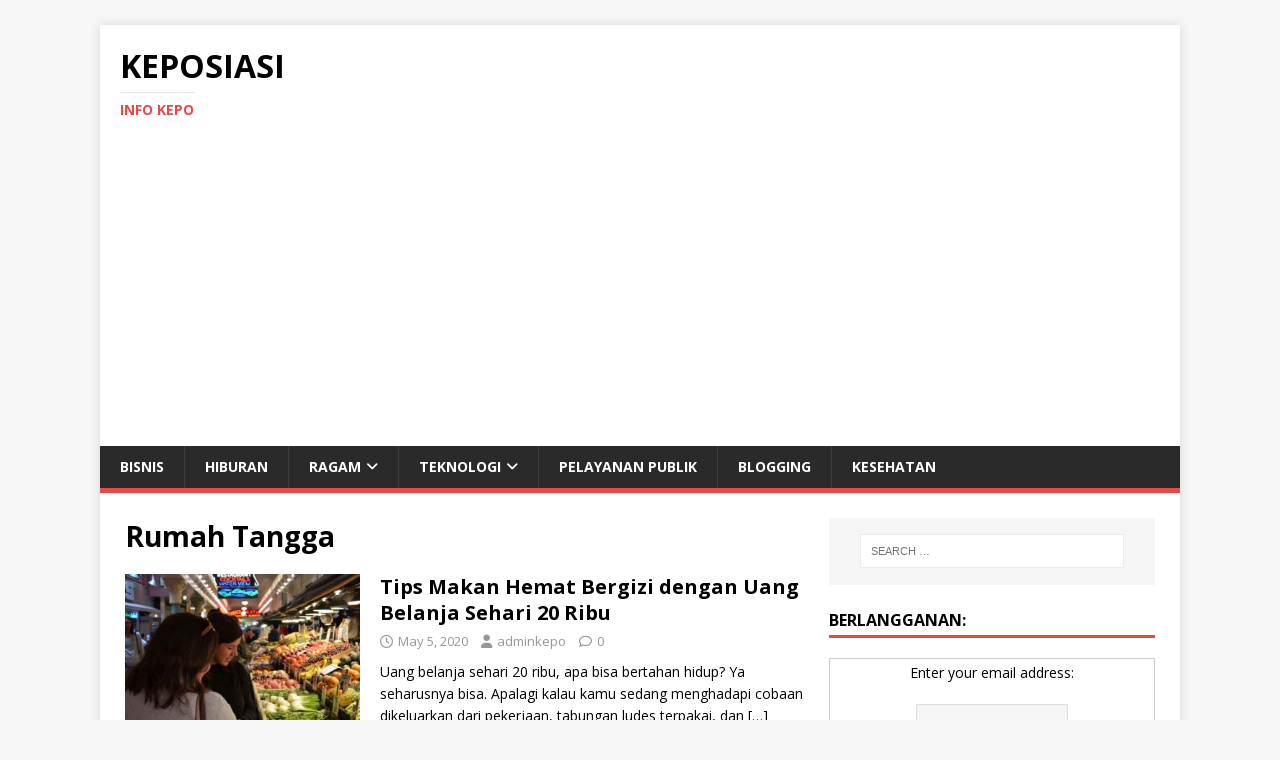

--- FILE ---
content_type: text/html; charset=UTF-8
request_url: https://keposiasi.com/tag/rumah-tangga/
body_size: 8988
content:
<!DOCTYPE html>
<html class="no-js" lang="en-US">
<head>
<meta charset="UTF-8">
<meta name="viewport" content="width=device-width, initial-scale=1.0">
<link rel="profile" href="https://gmpg.org/xfn/11" />
<meta name='robots' content='index, follow, max-image-preview:large, max-snippet:-1, max-video-preview:-1' />
	<style>img:is([sizes="auto" i], [sizes^="auto," i]) { contain-intrinsic-size: 3000px 1500px }</style>
	
	<!-- This site is optimized with the Yoast SEO plugin v24.7 - https://yoast.com/wordpress/plugins/seo/ -->
	<title>Rumah Tangga Archives - Keposiasi</title>
	<link rel="canonical" href="https://keposiasi.com/tag/rumah-tangga/" />
	<meta property="og:locale" content="en_US" />
	<meta property="og:type" content="article" />
	<meta property="og:title" content="Rumah Tangga Archives - Keposiasi" />
	<meta property="og:url" content="https://keposiasi.com/tag/rumah-tangga/" />
	<meta property="og:site_name" content="Keposiasi" />
	<meta name="twitter:card" content="summary_large_image" />
	<script type="application/ld+json" class="yoast-schema-graph">{"@context":"https://schema.org","@graph":[{"@type":"CollectionPage","@id":"https://keposiasi.com/tag/rumah-tangga/","url":"https://keposiasi.com/tag/rumah-tangga/","name":"Rumah Tangga Archives - Keposiasi","isPartOf":{"@id":"https://keposiasi.com/#website"},"primaryImageOfPage":{"@id":"https://keposiasi.com/tag/rumah-tangga/#primaryimage"},"image":{"@id":"https://keposiasi.com/tag/rumah-tangga/#primaryimage"},"thumbnailUrl":"https://keposiasi.com/wp-content/uploads/2020/05/cara-menghemat-uang-belanja-sehari-20-ribu-belanja-harian-Photo-by-Graph-Wyatt-on-Unsplash.jpg","breadcrumb":{"@id":"https://keposiasi.com/tag/rumah-tangga/#breadcrumb"},"inLanguage":"en-US"},{"@type":"ImageObject","inLanguage":"en-US","@id":"https://keposiasi.com/tag/rumah-tangga/#primaryimage","url":"https://keposiasi.com/wp-content/uploads/2020/05/cara-menghemat-uang-belanja-sehari-20-ribu-belanja-harian-Photo-by-Graph-Wyatt-on-Unsplash.jpg","contentUrl":"https://keposiasi.com/wp-content/uploads/2020/05/cara-menghemat-uang-belanja-sehari-20-ribu-belanja-harian-Photo-by-Graph-Wyatt-on-Unsplash.jpg","width":800,"height":529,"caption":"Apa saja tips belanja hemat atau menghemat uang belanja sehari 20 ribu? (Gambar: Graph Wyatt/Unsplash)"},{"@type":"BreadcrumbList","@id":"https://keposiasi.com/tag/rumah-tangga/#breadcrumb","itemListElement":[{"@type":"ListItem","position":1,"name":"Home","item":"https://keposiasi.com/"},{"@type":"ListItem","position":2,"name":"Rumah Tangga"}]},{"@type":"WebSite","@id":"https://keposiasi.com/#website","url":"https://keposiasi.com/","name":"Keposiasi","description":"Info Kepo","publisher":{"@id":"https://keposiasi.com/#/schema/person/2c870de6968c1a7b9c10ca7502126057"},"potentialAction":[{"@type":"SearchAction","target":{"@type":"EntryPoint","urlTemplate":"https://keposiasi.com/?s={search_term_string}"},"query-input":{"@type":"PropertyValueSpecification","valueRequired":true,"valueName":"search_term_string"}}],"inLanguage":"en-US"},{"@type":["Person","Organization"],"@id":"https://keposiasi.com/#/schema/person/2c870de6968c1a7b9c10ca7502126057","name":"Farah DP","image":{"@type":"ImageObject","inLanguage":"en-US","@id":"https://keposiasi.com/#/schema/person/image/","url":"https://keposiasi.com/wp-content/uploads/2019/10/cropped-logo-keposiasi-square.jpg","contentUrl":"https://keposiasi.com/wp-content/uploads/2019/10/cropped-logo-keposiasi-square.jpg","width":512,"height":512,"caption":"Farah DP"},"logo":{"@id":"https://keposiasi.com/#/schema/person/image/"},"description":"Mahasiswi Kimia di sebuah universitas negeri.","sameAs":["https://www.facebook.com/keposiasi"]}]}</script>
	<!-- / Yoast SEO plugin. -->


<link rel='dns-prefetch' href='//static.addtoany.com' />
<link rel='dns-prefetch' href='//fonts.googleapis.com' />
<link rel="alternate" type="application/rss+xml" title="Keposiasi &raquo; Feed" href="https://keposiasi.com/feed/" />
<link rel="alternate" type="application/rss+xml" title="Keposiasi &raquo; Comments Feed" href="https://keposiasi.com/comments/feed/" />
<link rel="alternate" type="application/rss+xml" title="Keposiasi &raquo; Rumah Tangga Tag Feed" href="https://keposiasi.com/tag/rumah-tangga/feed/" />
<script type="text/javascript">
/* <![CDATA[ */
window._wpemojiSettings = {"baseUrl":"https:\/\/s.w.org\/images\/core\/emoji\/15.0.3\/72x72\/","ext":".png","svgUrl":"https:\/\/s.w.org\/images\/core\/emoji\/15.0.3\/svg\/","svgExt":".svg","source":{"concatemoji":"https:\/\/keposiasi.com\/wp-includes\/js\/wp-emoji-release.min.js?ver=bc6e613f1797a2dce2ffe8b07361be62"}};
/*! This file is auto-generated */
!function(i,n){var o,s,e;function c(e){try{var t={supportTests:e,timestamp:(new Date).valueOf()};sessionStorage.setItem(o,JSON.stringify(t))}catch(e){}}function p(e,t,n){e.clearRect(0,0,e.canvas.width,e.canvas.height),e.fillText(t,0,0);var t=new Uint32Array(e.getImageData(0,0,e.canvas.width,e.canvas.height).data),r=(e.clearRect(0,0,e.canvas.width,e.canvas.height),e.fillText(n,0,0),new Uint32Array(e.getImageData(0,0,e.canvas.width,e.canvas.height).data));return t.every(function(e,t){return e===r[t]})}function u(e,t,n){switch(t){case"flag":return n(e,"\ud83c\udff3\ufe0f\u200d\u26a7\ufe0f","\ud83c\udff3\ufe0f\u200b\u26a7\ufe0f")?!1:!n(e,"\ud83c\uddfa\ud83c\uddf3","\ud83c\uddfa\u200b\ud83c\uddf3")&&!n(e,"\ud83c\udff4\udb40\udc67\udb40\udc62\udb40\udc65\udb40\udc6e\udb40\udc67\udb40\udc7f","\ud83c\udff4\u200b\udb40\udc67\u200b\udb40\udc62\u200b\udb40\udc65\u200b\udb40\udc6e\u200b\udb40\udc67\u200b\udb40\udc7f");case"emoji":return!n(e,"\ud83d\udc26\u200d\u2b1b","\ud83d\udc26\u200b\u2b1b")}return!1}function f(e,t,n){var r="undefined"!=typeof WorkerGlobalScope&&self instanceof WorkerGlobalScope?new OffscreenCanvas(300,150):i.createElement("canvas"),a=r.getContext("2d",{willReadFrequently:!0}),o=(a.textBaseline="top",a.font="600 32px Arial",{});return e.forEach(function(e){o[e]=t(a,e,n)}),o}function t(e){var t=i.createElement("script");t.src=e,t.defer=!0,i.head.appendChild(t)}"undefined"!=typeof Promise&&(o="wpEmojiSettingsSupports",s=["flag","emoji"],n.supports={everything:!0,everythingExceptFlag:!0},e=new Promise(function(e){i.addEventListener("DOMContentLoaded",e,{once:!0})}),new Promise(function(t){var n=function(){try{var e=JSON.parse(sessionStorage.getItem(o));if("object"==typeof e&&"number"==typeof e.timestamp&&(new Date).valueOf()<e.timestamp+604800&&"object"==typeof e.supportTests)return e.supportTests}catch(e){}return null}();if(!n){if("undefined"!=typeof Worker&&"undefined"!=typeof OffscreenCanvas&&"undefined"!=typeof URL&&URL.createObjectURL&&"undefined"!=typeof Blob)try{var e="postMessage("+f.toString()+"("+[JSON.stringify(s),u.toString(),p.toString()].join(",")+"));",r=new Blob([e],{type:"text/javascript"}),a=new Worker(URL.createObjectURL(r),{name:"wpTestEmojiSupports"});return void(a.onmessage=function(e){c(n=e.data),a.terminate(),t(n)})}catch(e){}c(n=f(s,u,p))}t(n)}).then(function(e){for(var t in e)n.supports[t]=e[t],n.supports.everything=n.supports.everything&&n.supports[t],"flag"!==t&&(n.supports.everythingExceptFlag=n.supports.everythingExceptFlag&&n.supports[t]);n.supports.everythingExceptFlag=n.supports.everythingExceptFlag&&!n.supports.flag,n.DOMReady=!1,n.readyCallback=function(){n.DOMReady=!0}}).then(function(){return e}).then(function(){var e;n.supports.everything||(n.readyCallback(),(e=n.source||{}).concatemoji?t(e.concatemoji):e.wpemoji&&e.twemoji&&(t(e.twemoji),t(e.wpemoji)))}))}((window,document),window._wpemojiSettings);
/* ]]> */
</script>
<style id='wp-emoji-styles-inline-css' type='text/css'>

	img.wp-smiley, img.emoji {
		display: inline !important;
		border: none !important;
		box-shadow: none !important;
		height: 1em !important;
		width: 1em !important;
		margin: 0 0.07em !important;
		vertical-align: -0.1em !important;
		background: none !important;
		padding: 0 !important;
	}
</style>
<link rel='stylesheet' id='wp-block-library-css' href='https://keposiasi.com/wp-includes/css/dist/block-library/style.min.css?ver=bc6e613f1797a2dce2ffe8b07361be62' type='text/css' media='all' />
<style id='classic-theme-styles-inline-css' type='text/css'>
/*! This file is auto-generated */
.wp-block-button__link{color:#fff;background-color:#32373c;border-radius:9999px;box-shadow:none;text-decoration:none;padding:calc(.667em + 2px) calc(1.333em + 2px);font-size:1.125em}.wp-block-file__button{background:#32373c;color:#fff;text-decoration:none}
</style>
<style id='global-styles-inline-css' type='text/css'>
:root{--wp--preset--aspect-ratio--square: 1;--wp--preset--aspect-ratio--4-3: 4/3;--wp--preset--aspect-ratio--3-4: 3/4;--wp--preset--aspect-ratio--3-2: 3/2;--wp--preset--aspect-ratio--2-3: 2/3;--wp--preset--aspect-ratio--16-9: 16/9;--wp--preset--aspect-ratio--9-16: 9/16;--wp--preset--color--black: #000000;--wp--preset--color--cyan-bluish-gray: #abb8c3;--wp--preset--color--white: #ffffff;--wp--preset--color--pale-pink: #f78da7;--wp--preset--color--vivid-red: #cf2e2e;--wp--preset--color--luminous-vivid-orange: #ff6900;--wp--preset--color--luminous-vivid-amber: #fcb900;--wp--preset--color--light-green-cyan: #7bdcb5;--wp--preset--color--vivid-green-cyan: #00d084;--wp--preset--color--pale-cyan-blue: #8ed1fc;--wp--preset--color--vivid-cyan-blue: #0693e3;--wp--preset--color--vivid-purple: #9b51e0;--wp--preset--gradient--vivid-cyan-blue-to-vivid-purple: linear-gradient(135deg,rgba(6,147,227,1) 0%,rgb(155,81,224) 100%);--wp--preset--gradient--light-green-cyan-to-vivid-green-cyan: linear-gradient(135deg,rgb(122,220,180) 0%,rgb(0,208,130) 100%);--wp--preset--gradient--luminous-vivid-amber-to-luminous-vivid-orange: linear-gradient(135deg,rgba(252,185,0,1) 0%,rgba(255,105,0,1) 100%);--wp--preset--gradient--luminous-vivid-orange-to-vivid-red: linear-gradient(135deg,rgba(255,105,0,1) 0%,rgb(207,46,46) 100%);--wp--preset--gradient--very-light-gray-to-cyan-bluish-gray: linear-gradient(135deg,rgb(238,238,238) 0%,rgb(169,184,195) 100%);--wp--preset--gradient--cool-to-warm-spectrum: linear-gradient(135deg,rgb(74,234,220) 0%,rgb(151,120,209) 20%,rgb(207,42,186) 40%,rgb(238,44,130) 60%,rgb(251,105,98) 80%,rgb(254,248,76) 100%);--wp--preset--gradient--blush-light-purple: linear-gradient(135deg,rgb(255,206,236) 0%,rgb(152,150,240) 100%);--wp--preset--gradient--blush-bordeaux: linear-gradient(135deg,rgb(254,205,165) 0%,rgb(254,45,45) 50%,rgb(107,0,62) 100%);--wp--preset--gradient--luminous-dusk: linear-gradient(135deg,rgb(255,203,112) 0%,rgb(199,81,192) 50%,rgb(65,88,208) 100%);--wp--preset--gradient--pale-ocean: linear-gradient(135deg,rgb(255,245,203) 0%,rgb(182,227,212) 50%,rgb(51,167,181) 100%);--wp--preset--gradient--electric-grass: linear-gradient(135deg,rgb(202,248,128) 0%,rgb(113,206,126) 100%);--wp--preset--gradient--midnight: linear-gradient(135deg,rgb(2,3,129) 0%,rgb(40,116,252) 100%);--wp--preset--font-size--small: 13px;--wp--preset--font-size--medium: 20px;--wp--preset--font-size--large: 36px;--wp--preset--font-size--x-large: 42px;--wp--preset--spacing--20: 0.44rem;--wp--preset--spacing--30: 0.67rem;--wp--preset--spacing--40: 1rem;--wp--preset--spacing--50: 1.5rem;--wp--preset--spacing--60: 2.25rem;--wp--preset--spacing--70: 3.38rem;--wp--preset--spacing--80: 5.06rem;--wp--preset--shadow--natural: 6px 6px 9px rgba(0, 0, 0, 0.2);--wp--preset--shadow--deep: 12px 12px 50px rgba(0, 0, 0, 0.4);--wp--preset--shadow--sharp: 6px 6px 0px rgba(0, 0, 0, 0.2);--wp--preset--shadow--outlined: 6px 6px 0px -3px rgba(255, 255, 255, 1), 6px 6px rgba(0, 0, 0, 1);--wp--preset--shadow--crisp: 6px 6px 0px rgba(0, 0, 0, 1);}:where(.is-layout-flex){gap: 0.5em;}:where(.is-layout-grid){gap: 0.5em;}body .is-layout-flex{display: flex;}.is-layout-flex{flex-wrap: wrap;align-items: center;}.is-layout-flex > :is(*, div){margin: 0;}body .is-layout-grid{display: grid;}.is-layout-grid > :is(*, div){margin: 0;}:where(.wp-block-columns.is-layout-flex){gap: 2em;}:where(.wp-block-columns.is-layout-grid){gap: 2em;}:where(.wp-block-post-template.is-layout-flex){gap: 1.25em;}:where(.wp-block-post-template.is-layout-grid){gap: 1.25em;}.has-black-color{color: var(--wp--preset--color--black) !important;}.has-cyan-bluish-gray-color{color: var(--wp--preset--color--cyan-bluish-gray) !important;}.has-white-color{color: var(--wp--preset--color--white) !important;}.has-pale-pink-color{color: var(--wp--preset--color--pale-pink) !important;}.has-vivid-red-color{color: var(--wp--preset--color--vivid-red) !important;}.has-luminous-vivid-orange-color{color: var(--wp--preset--color--luminous-vivid-orange) !important;}.has-luminous-vivid-amber-color{color: var(--wp--preset--color--luminous-vivid-amber) !important;}.has-light-green-cyan-color{color: var(--wp--preset--color--light-green-cyan) !important;}.has-vivid-green-cyan-color{color: var(--wp--preset--color--vivid-green-cyan) !important;}.has-pale-cyan-blue-color{color: var(--wp--preset--color--pale-cyan-blue) !important;}.has-vivid-cyan-blue-color{color: var(--wp--preset--color--vivid-cyan-blue) !important;}.has-vivid-purple-color{color: var(--wp--preset--color--vivid-purple) !important;}.has-black-background-color{background-color: var(--wp--preset--color--black) !important;}.has-cyan-bluish-gray-background-color{background-color: var(--wp--preset--color--cyan-bluish-gray) !important;}.has-white-background-color{background-color: var(--wp--preset--color--white) !important;}.has-pale-pink-background-color{background-color: var(--wp--preset--color--pale-pink) !important;}.has-vivid-red-background-color{background-color: var(--wp--preset--color--vivid-red) !important;}.has-luminous-vivid-orange-background-color{background-color: var(--wp--preset--color--luminous-vivid-orange) !important;}.has-luminous-vivid-amber-background-color{background-color: var(--wp--preset--color--luminous-vivid-amber) !important;}.has-light-green-cyan-background-color{background-color: var(--wp--preset--color--light-green-cyan) !important;}.has-vivid-green-cyan-background-color{background-color: var(--wp--preset--color--vivid-green-cyan) !important;}.has-pale-cyan-blue-background-color{background-color: var(--wp--preset--color--pale-cyan-blue) !important;}.has-vivid-cyan-blue-background-color{background-color: var(--wp--preset--color--vivid-cyan-blue) !important;}.has-vivid-purple-background-color{background-color: var(--wp--preset--color--vivid-purple) !important;}.has-black-border-color{border-color: var(--wp--preset--color--black) !important;}.has-cyan-bluish-gray-border-color{border-color: var(--wp--preset--color--cyan-bluish-gray) !important;}.has-white-border-color{border-color: var(--wp--preset--color--white) !important;}.has-pale-pink-border-color{border-color: var(--wp--preset--color--pale-pink) !important;}.has-vivid-red-border-color{border-color: var(--wp--preset--color--vivid-red) !important;}.has-luminous-vivid-orange-border-color{border-color: var(--wp--preset--color--luminous-vivid-orange) !important;}.has-luminous-vivid-amber-border-color{border-color: var(--wp--preset--color--luminous-vivid-amber) !important;}.has-light-green-cyan-border-color{border-color: var(--wp--preset--color--light-green-cyan) !important;}.has-vivid-green-cyan-border-color{border-color: var(--wp--preset--color--vivid-green-cyan) !important;}.has-pale-cyan-blue-border-color{border-color: var(--wp--preset--color--pale-cyan-blue) !important;}.has-vivid-cyan-blue-border-color{border-color: var(--wp--preset--color--vivid-cyan-blue) !important;}.has-vivid-purple-border-color{border-color: var(--wp--preset--color--vivid-purple) !important;}.has-vivid-cyan-blue-to-vivid-purple-gradient-background{background: var(--wp--preset--gradient--vivid-cyan-blue-to-vivid-purple) !important;}.has-light-green-cyan-to-vivid-green-cyan-gradient-background{background: var(--wp--preset--gradient--light-green-cyan-to-vivid-green-cyan) !important;}.has-luminous-vivid-amber-to-luminous-vivid-orange-gradient-background{background: var(--wp--preset--gradient--luminous-vivid-amber-to-luminous-vivid-orange) !important;}.has-luminous-vivid-orange-to-vivid-red-gradient-background{background: var(--wp--preset--gradient--luminous-vivid-orange-to-vivid-red) !important;}.has-very-light-gray-to-cyan-bluish-gray-gradient-background{background: var(--wp--preset--gradient--very-light-gray-to-cyan-bluish-gray) !important;}.has-cool-to-warm-spectrum-gradient-background{background: var(--wp--preset--gradient--cool-to-warm-spectrum) !important;}.has-blush-light-purple-gradient-background{background: var(--wp--preset--gradient--blush-light-purple) !important;}.has-blush-bordeaux-gradient-background{background: var(--wp--preset--gradient--blush-bordeaux) !important;}.has-luminous-dusk-gradient-background{background: var(--wp--preset--gradient--luminous-dusk) !important;}.has-pale-ocean-gradient-background{background: var(--wp--preset--gradient--pale-ocean) !important;}.has-electric-grass-gradient-background{background: var(--wp--preset--gradient--electric-grass) !important;}.has-midnight-gradient-background{background: var(--wp--preset--gradient--midnight) !important;}.has-small-font-size{font-size: var(--wp--preset--font-size--small) !important;}.has-medium-font-size{font-size: var(--wp--preset--font-size--medium) !important;}.has-large-font-size{font-size: var(--wp--preset--font-size--large) !important;}.has-x-large-font-size{font-size: var(--wp--preset--font-size--x-large) !important;}
:where(.wp-block-post-template.is-layout-flex){gap: 1.25em;}:where(.wp-block-post-template.is-layout-grid){gap: 1.25em;}
:where(.wp-block-columns.is-layout-flex){gap: 2em;}:where(.wp-block-columns.is-layout-grid){gap: 2em;}
:root :where(.wp-block-pullquote){font-size: 1.5em;line-height: 1.6;}
</style>
<link rel='stylesheet' id='ez-toc-css' href='https://keposiasi.com/wp-content/plugins/easy-table-of-contents/assets/css/screen.min.css?ver=2.0.73' type='text/css' media='all' />
<style id='ez-toc-inline-css' type='text/css'>
div#ez-toc-container .ez-toc-title {font-size: 120%;}div#ez-toc-container .ez-toc-title {font-weight: 500;}div#ez-toc-container ul li {font-size: 95%;}div#ez-toc-container ul li {font-weight: 500;}div#ez-toc-container nav ul ul li {font-size: 90%;}
</style>
<link rel='stylesheet' id='mh-google-fonts-css' href='https://fonts.googleapis.com/css?family=Open+Sans:400,400italic,700,600' type='text/css' media='all' />
<link rel='stylesheet' id='mh-magazine-lite-css' href='https://keposiasi.com/wp-content/themes/mh-magazine-lite/style.css?ver=2.10.0' type='text/css' media='all' />
<link rel='stylesheet' id='mh-font-awesome-css' href='https://keposiasi.com/wp-content/themes/mh-magazine-lite/includes/font-awesome.min.css' type='text/css' media='all' />
<link rel='stylesheet' id='addtoany-css' href='https://keposiasi.com/wp-content/plugins/add-to-any/addtoany.min.css?ver=1.16' type='text/css' media='all' />
<script type="text/javascript" id="addtoany-core-js-before">
/* <![CDATA[ */
window.a2a_config=window.a2a_config||{};a2a_config.callbacks=[];a2a_config.overlays=[];a2a_config.templates={};
/* ]]> */
</script>
<script type="text/javascript" defer src="https://static.addtoany.com/menu/page.js" id="addtoany-core-js"></script>
<script type="text/javascript" src="https://keposiasi.com/wp-includes/js/jquery/jquery.min.js?ver=3.7.1" id="jquery-core-js"></script>
<script type="text/javascript" src="https://keposiasi.com/wp-includes/js/jquery/jquery-migrate.min.js?ver=3.4.1" id="jquery-migrate-js"></script>
<script type="text/javascript" id="jquery-js-after">
/* <![CDATA[ */
jQuery(document).ready(function() {
	jQuery(".d73dafd63691e6121cc2df2dab29ccb9").click(function() {
		jQuery.post(
			"https://keposiasi.com/wp-admin/admin-ajax.php", {
				"action": "quick_adsense_onpost_ad_click",
				"quick_adsense_onpost_ad_index": jQuery(this).attr("data-index"),
				"quick_adsense_nonce": "a2489e7170",
			}, function(response) { }
		);
	});
});
/* ]]> */
</script>
<script type="text/javascript" defer src="https://keposiasi.com/wp-content/plugins/add-to-any/addtoany.min.js?ver=1.1" id="addtoany-jquery-js"></script>
<script type="text/javascript" id="mh-scripts-js-extra">
/* <![CDATA[ */
var mh_magazine = {"text":{"toggle_menu":"Toggle Menu"}};
/* ]]> */
</script>
<script type="text/javascript" src="https://keposiasi.com/wp-content/themes/mh-magazine-lite/js/scripts.js?ver=2.10.0" id="mh-scripts-js"></script>
<link rel="https://api.w.org/" href="https://keposiasi.com/wp-json/" /><link rel="alternate" title="JSON" type="application/json" href="https://keposiasi.com/wp-json/wp/v2/tags/707" /><link rel="EditURI" type="application/rsd+xml" title="RSD" href="https://keposiasi.com/xmlrpc.php?rsd" />
<!-- Google tag (gtag.js) -->
<script async src="https://www.googletagmanager.com/gtag/js?id=G-JCPVGEVBWY"></script>
<script>
  window.dataLayer = window.dataLayer || [];
  function gtag(){dataLayer.push(arguments);}
  gtag('js', new Date());

  gtag('config', 'G-JCPVGEVBWY');
</script>

<script data-ad-client="ca-pub-6714819893844352" async src="https://pagead2.googlesyndication.com/pagead/js/adsbygoogle.js"></script>

<script src="https://jsc.mgid.com/site/1002210.js" async> 
 </script> <!--[if lt IE 9]>
<script src="https://keposiasi.com/wp-content/themes/mh-magazine-lite/js/css3-mediaqueries.js"></script>
<![endif]-->
<link rel="icon" href="https://keposiasi.com/wp-content/uploads/2019/10/cropped-logo-keposiasi-square-32x32.jpg" sizes="32x32" />
<link rel="icon" href="https://keposiasi.com/wp-content/uploads/2019/10/cropped-logo-keposiasi-square-192x192.jpg" sizes="192x192" />
<link rel="apple-touch-icon" href="https://keposiasi.com/wp-content/uploads/2019/10/cropped-logo-keposiasi-square-180x180.jpg" />
<meta name="msapplication-TileImage" content="https://keposiasi.com/wp-content/uploads/2019/10/cropped-logo-keposiasi-square-270x270.jpg" />
<style id="sccss">.main-nav li a { font-size: 13px; }</style></head>
<body data-rsssl=1 id="mh-mobile" class="archive tag tag-rumah-tangga tag-707 mh-right-sb" itemscope="itemscope" itemtype="https://schema.org/WebPage">
<div class="mh-container mh-container-outer">
<div class="mh-header-mobile-nav mh-clearfix"></div>
<header class="mh-header" itemscope="itemscope" itemtype="https://schema.org/WPHeader">
	<div class="mh-container mh-container-inner mh-row mh-clearfix">
		<div class="mh-custom-header mh-clearfix">
<div class="mh-site-identity">
<div class="mh-site-logo" role="banner" itemscope="itemscope" itemtype="https://schema.org/Brand">
<div class="mh-header-text">
<a class="mh-header-text-link" href="https://keposiasi.com/" title="Keposiasi" rel="home">
<h2 class="mh-header-title">Keposiasi</h2>
<h3 class="mh-header-tagline">Info Kepo</h3>
</a>
</div>
</div>
</div>
</div>
	</div>
	<div class="mh-main-nav-wrap">
		<nav class="mh-navigation mh-main-nav mh-container mh-container-inner mh-clearfix" itemscope="itemscope" itemtype="https://schema.org/SiteNavigationElement">
			<div class="menu-konten-container"><ul id="menu-konten" class="menu"><li id="menu-item-18" class="menu-item menu-item-type-taxonomy menu-item-object-category menu-item-18"><a href="https://keposiasi.com/category/bisnis/">Bisnis</a></li>
<li id="menu-item-20" class="menu-item menu-item-type-taxonomy menu-item-object-category menu-item-20"><a href="https://keposiasi.com/category/hiburan/">Hiburan</a></li>
<li id="menu-item-1484" class="menu-item menu-item-type-taxonomy menu-item-object-category menu-item-has-children menu-item-1484"><a href="https://keposiasi.com/category/ragam/">Ragam</a>
<ul class="sub-menu">
	<li id="menu-item-1639" class="menu-item menu-item-type-taxonomy menu-item-object-category menu-item-1639"><a href="https://keposiasi.com/category/ragam/cantik/">Cantik</a></li>
	<li id="menu-item-1487" class="menu-item menu-item-type-taxonomy menu-item-object-category menu-item-1487"><a href="https://keposiasi.com/category/ragam/wisata/">Wisata</a></li>
	<li id="menu-item-1486" class="menu-item menu-item-type-taxonomy menu-item-object-category menu-item-1486"><a href="https://keposiasi.com/category/ragam/kuliner/">Kuliner</a></li>
	<li id="menu-item-1485" class="menu-item menu-item-type-taxonomy menu-item-object-category menu-item-1485"><a href="https://keposiasi.com/category/ragam/flora-dan-fauna/">Flora dan Fauna</a></li>
	<li id="menu-item-3234" class="menu-item menu-item-type-taxonomy menu-item-object-category menu-item-3234"><a href="https://keposiasi.com/category/ragam/tips/">Tips</a></li>
</ul>
</li>
<li id="menu-item-42" class="menu-item menu-item-type-taxonomy menu-item-object-category menu-item-has-children menu-item-42"><a href="https://keposiasi.com/category/teknologi/">Teknologi</a>
<ul class="sub-menu">
	<li id="menu-item-356" class="menu-item menu-item-type-taxonomy menu-item-object-category menu-item-356"><a href="https://keposiasi.com/category/teknologi/tv-gadget/">Hardware &amp; Sofware</a></li>
	<li id="menu-item-63" class="menu-item menu-item-type-taxonomy menu-item-object-category menu-item-63"><a href="https://keposiasi.com/category/teknologi/media-sosial/">Media Sosial</a></li>
</ul>
</li>
<li id="menu-item-21" class="menu-item menu-item-type-taxonomy menu-item-object-category menu-item-21"><a href="https://keposiasi.com/category/pelayanan-publik/">Pelayanan Publik</a></li>
<li id="menu-item-19" class="menu-item menu-item-type-taxonomy menu-item-object-category menu-item-19"><a href="https://keposiasi.com/category/blogging/">Blogging</a></li>
<li id="menu-item-357" class="menu-item menu-item-type-taxonomy menu-item-object-category menu-item-357"><a href="https://keposiasi.com/category/kesehatan/">Kesehatan</a></li>
</ul></div>		</nav>
	</div>
</header><div class="mh-wrapper mh-clearfix">
	<div id="main-content" class="mh-loop mh-content" role="main">			<header class="page-header"><h1 class="page-title">Rumah Tangga</h1>			</header><article class="mh-loop-item mh-clearfix post-2791 post type-post status-publish format-standard has-post-thumbnail hentry category-tips tag-hemat tag-rumah-tangga tag-uang-belanja">
	<figure class="mh-loop-thumb">
		<a href="https://keposiasi.com/2020/05/uang-belanja-sehari-20-ribu/"><img width="326" height="245" src="https://keposiasi.com/wp-content/uploads/2020/05/cara-menghemat-uang-belanja-sehari-20-ribu-belanja-harian-Photo-by-Graph-Wyatt-on-Unsplash-326x245.jpg" class="attachment-mh-magazine-lite-medium size-mh-magazine-lite-medium wp-post-image" alt="cara menghemat uang belanja sehari 20 ribu - belanja harian - Photo by Graph Wyatt on Unsplash" decoding="async" fetchpriority="high" srcset="https://keposiasi.com/wp-content/uploads/2020/05/cara-menghemat-uang-belanja-sehari-20-ribu-belanja-harian-Photo-by-Graph-Wyatt-on-Unsplash-326x245.jpg 326w, https://keposiasi.com/wp-content/uploads/2020/05/cara-menghemat-uang-belanja-sehari-20-ribu-belanja-harian-Photo-by-Graph-Wyatt-on-Unsplash-678x509.jpg 678w, https://keposiasi.com/wp-content/uploads/2020/05/cara-menghemat-uang-belanja-sehari-20-ribu-belanja-harian-Photo-by-Graph-Wyatt-on-Unsplash-80x60.jpg 80w" sizes="(max-width: 326px) 100vw, 326px" />		</a>
	</figure>
	<div class="mh-loop-content mh-clearfix">
		<header class="mh-loop-header">
			<h3 class="entry-title mh-loop-title">
				<a href="https://keposiasi.com/2020/05/uang-belanja-sehari-20-ribu/" rel="bookmark">
					Tips Makan Hemat Bergizi dengan Uang Belanja Sehari 20 Ribu				</a>
			</h3>
			<div class="mh-meta mh-loop-meta">
				<span class="mh-meta-date updated"><i class="far fa-clock"></i>May 5, 2020</span>
<span class="mh-meta-author author vcard"><i class="fa fa-user"></i><a class="fn" href="https://keposiasi.com/author/adminkepo/">adminkepo</a></span>
<span class="mh-meta-comments"><i class="far fa-comment"></i><a class="mh-comment-count-link" href="https://keposiasi.com/2020/05/uang-belanja-sehari-20-ribu/#mh-comments">0</a></span>
			</div>
		</header>
		<div class="mh-loop-excerpt">
			<div class="mh-excerpt"><p>Uang belanja sehari 20 ribu, apa bisa bertahan hidup? Ya seharusnya bisa. Apalagi kalau kamu sedang menghadapi cobaan dikeluarkan dari pekerjaan, tabungan ludes terpakai, dan <a class="mh-excerpt-more" href="https://keposiasi.com/2020/05/uang-belanja-sehari-20-ribu/" title="Tips Makan Hemat Bergizi dengan Uang Belanja Sehari 20 Ribu">[&#8230;]</a></p>
</div>		</div>
	</div>
</article>	</div>
	<aside class="mh-widget-col-1 mh-sidebar" itemscope="itemscope" itemtype="https://schema.org/WPSideBar"><div id="search-2" class="mh-widget widget_search"><form role="search" method="get" class="search-form" action="https://keposiasi.com/">
				<label>
					<span class="screen-reader-text">Search for:</span>
					<input type="search" class="search-field" placeholder="Search &hellip;" value="" name="s" />
				</label>
				<input type="submit" class="search-submit" value="Search" />
			</form></div><div id="custom_html-2" class="widget_text mh-widget widget_custom_html"><h4 class="mh-widget-title"><span class="mh-widget-title-inner">Berlangganan:</span></h4><div class="textwidget custom-html-widget"><form style="border:1px solid #ccc;padding:3px;text-align:center;" action="https://feedburner.google.com/fb/a/mailverify" method="post" target="popupwindow" onsubmit="window.open('https://feedburner.google.com/fb/a/mailverify?uri=Keposiasi', 'popupwindow', 'scrollbars=yes,width=550,height=520');return true"><p>Enter your email address:</p><p><input type="text" style="width:140px" name="email"/></p><input type="hidden" value="Keposiasi" name="uri"/><input type="hidden" name="loc" value="en_US"/><input type="submit" value="Subscribe" /><p>Delivered by <a href="https://feedburner.google.com" target="_blank">FeedBurner</a></p></form></div></div><div id="custom_html-3" class="widget_text mh-widget widget_custom_html"><h4 class="mh-widget-title"><span class="mh-widget-title-inner">Reader</span></h4><div class="textwidget custom-html-widget"><p><a href="http://feeds.feedburner.com/Keposiasi"><img src="https://feeds.feedburner.com/~fc/Keposiasi?bg=99CCFF&amp;fg=444444&amp;anim=0&amp;label=listeners" height="26" width="88" style="border:0" alt="" /></a></p></div></div><div id="nav_menu-5" class="mh-widget widget_nav_menu"><h4 class="mh-widget-title"><span class="mh-widget-title-inner">Karir</span></h4><div class="menu-karir-container"><ul id="menu-karir" class="menu"><li id="menu-item-244" class="menu-item menu-item-type-taxonomy menu-item-object-category menu-item-244"><a href="https://keposiasi.com/category/lowongan-kerja/">Lowongan Kerja</a></li>
</ul></div></div><div id="search-4" class="mh-widget widget_search"><form role="search" method="get" class="search-form" action="https://keposiasi.com/">
				<label>
					<span class="screen-reader-text">Search for:</span>
					<input type="search" class="search-field" placeholder="Search &hellip;" value="" name="s" />
				</label>
				<input type="submit" class="search-submit" value="Search" />
			</form></div><div id="text-5" class="mh-widget widget_text"><h4 class="mh-widget-title"><span class="mh-widget-title-inner">Keposiasi</span></h4>			<div class="textwidget"><p>Berbagi informasi hasil dari pengalaman pribadi dan pengalaman orang lain yang diceritakan. Memuaskan rasa ingin tahu banyak orang yang rajin mencari.</p>
</div>
		</div>
		<div id="recent-posts-4" class="mh-widget widget_recent_entries">
		<h4 class="mh-widget-title"><span class="mh-widget-title-inner">Recent Posts</span></h4>
		<ul>
											<li>
					<a href="https://keposiasi.com/2025/03/damri-buka-rute-baru-banjarmasin-pangkalan-bun-alternatif-nyaman-untuk-perjalanan-darat/">DAMRI Buka Rute Baru Banjarmasin – Pangkalan Bun, Alternatif Nyaman untuk Perjalanan Darat</a>
									</li>
											<li>
					<a href="https://keposiasi.com/2024/12/nasi-gandul-pak-subur-di-semarang/">Nasi Gandul Pak Subur Dekat Simpang Lima Semarang, Nikmatnya Bikin Rela Antre!</a>
									</li>
											<li>
					<a href="https://keposiasi.com/2024/12/shots-coffee-lampung-bisa-ngopi-potong-rambut-dan-laundry-di-satu-tempat/">SHOTS Coffee Lampung: Bisa Ngopi, Potong Rambut, dan Laundry di Satu Tempat</a>
									</li>
											<li>
					<a href="https://keposiasi.com/2024/12/eclatte-gourmand-kafe-estetik-di-bandarlampung/">Éclatte Gourmand: Kafe Estetik di Bandarlampung</a>
									</li>
											<li>
					<a href="https://keposiasi.com/2024/12/beasiswa-fulbright-2025-peluang-emas-kuliah-gratis-s2-dan-s3-di-as/">Beasiswa Fulbright 2025: Peluang Emas Kuliah Gratis S2 dan S3 di AS</a>
									</li>
											<li>
					<a href="https://keposiasi.com/2024/12/kata-kata-motivasi-hari-senin/">100+ Kata-kata Motivasi Hari Senin yang Inspiratif</a>
									</li>
											<li>
					<a href="https://keposiasi.com/2024/04/cara-mudah-bayar-pbb-online-di-tokopedia-tips-dan-review/">Cara Mudah Bayar PBB Online di Tokopedia + Tips dan Review</a>
									</li>
					</ul>

		</div><div id="nav_menu-7" class="mh-widget widget_nav_menu"><div class="menu-profil-container"><ul id="menu-profil" class="menu"><li id="menu-item-15" class="menu-item menu-item-type-post_type menu-item-object-page menu-item-15"><a href="https://keposiasi.com/disclaimer/">Disclaimer</a></li>
<li id="menu-item-16" class="menu-item menu-item-type-post_type menu-item-object-page menu-item-16"><a href="https://keposiasi.com/kontak/">Kontak</a></li>
<li id="menu-item-17" class="menu-item menu-item-type-post_type menu-item-object-page menu-item-17"><a href="https://keposiasi.com/profil/">Profil</a></li>
<li id="menu-item-2639" class="menu-item menu-item-type-post_type menu-item-object-page menu-item-privacy-policy menu-item-2639"><a rel="privacy-policy" href="https://keposiasi.com/privacy-policy/">Privacy Policy</a></li>
</ul></div></div></aside></div>
<footer class="mh-footer" itemscope="itemscope" itemtype="https://schema.org/WPFooter">
<div class="mh-container mh-container-inner mh-footer-widgets mh-row mh-clearfix">
<div class="mh-col-1-2 mh-widget-col-2 mh-footer-2-cols  mh-footer-area mh-footer-1">
<div id="text-2" class="mh-footer-widget widget_text"><h6 class="mh-widget-title mh-footer-widget-title"><span class="mh-widget-title-inner mh-footer-widget-title-inner">About Keposiasi</span></h6>			<div class="textwidget"><p>Berbagi informasi hasil dari pengalaman pribadi dan pengalaman orang lain yang diceritakan. Memuaskan rasa ingin tahu banyak orang yang rajin mencari.</p>
</div>
		</div></div>
<div class="mh-col-1-2 mh-widget-col-2 mh-footer-2-cols  mh-footer-area mh-footer-4">
<div id="pages-5" class="mh-footer-widget widget_pages"><h6 class="mh-widget-title mh-footer-widget-title"><span class="mh-widget-title-inner mh-footer-widget-title-inner">Keposiasi:</span></h6>
			<ul>
				<li class="page_item page-item-13"><a href="https://keposiasi.com/disclaimer/">Disclaimer</a></li>
<li class="page_item page-item-11"><a href="https://keposiasi.com/kontak/">Kontak</a></li>
<li class="page_item page-item-2636"><a href="https://keposiasi.com/privacy-policy/">Privacy Policy</a></li>
<li class="page_item page-item-8"><a href="https://keposiasi.com/profil/">Profil</a></li>
			</ul>

			</div></div>
</div>
</footer>
<div class="mh-copyright-wrap">
	<div class="mh-container mh-container-inner mh-clearfix">
		<p class="mh-copyright">Copyright &copy; 2025 | WordPress Theme by <a href="https://mhthemes.com/themes/mh-magazine/?utm_source=customer&#038;utm_medium=link&#038;utm_campaign=MH+Magazine+Lite" rel="nofollow">MH Themes</a></p>
	</div>
</div>
</div><!-- .mh-container-outer -->
</body>
</html>
<!--
Performance optimized by W3 Total Cache. Learn more: https://www.boldgrid.com/w3-total-cache/

Page Caching using Disk: Enhanced 

Served from: keposiasi.com @ 2025-11-17 05:06:10 by W3 Total Cache
-->

--- FILE ---
content_type: text/html; charset=utf-8
request_url: https://www.google.com/recaptcha/api2/aframe
body_size: 264
content:
<!DOCTYPE HTML><html><head><meta http-equiv="content-type" content="text/html; charset=UTF-8"></head><body><script nonce="KNncpuCu7KygAqxUitCOLw">/** Anti-fraud and anti-abuse applications only. See google.com/recaptcha */ try{var clients={'sodar':'https://pagead2.googlesyndication.com/pagead/sodar?'};window.addEventListener("message",function(a){try{if(a.source===window.parent){var b=JSON.parse(a.data);var c=clients[b['id']];if(c){var d=document.createElement('img');d.src=c+b['params']+'&rc='+(localStorage.getItem("rc::a")?sessionStorage.getItem("rc::b"):"");window.document.body.appendChild(d);sessionStorage.setItem("rc::e",parseInt(sessionStorage.getItem("rc::e")||0)+1);localStorage.setItem("rc::h",'1763330727763');}}}catch(b){}});window.parent.postMessage("_grecaptcha_ready", "*");}catch(b){}</script></body></html>